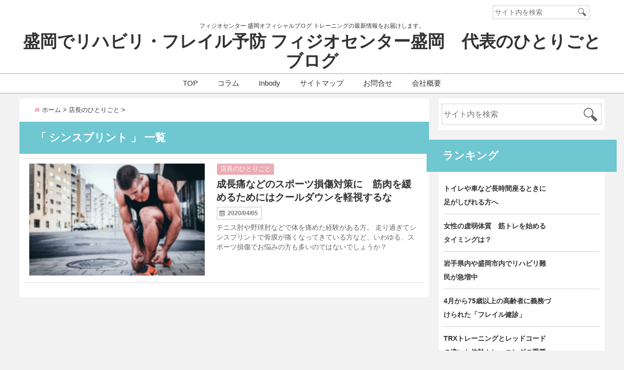

--- FILE ---
content_type: text/html; charset=UTF-8
request_url: https://blog.physiocenter-morioka.com/tag/%E3%82%B7%E3%83%B3%E3%82%B9%E3%83%97%E3%83%AA%E3%83%B3%E3%83%88/
body_size: 15211
content:
<!DOCTYPE html>
<!--[if lt IE 7]> <html class="ie6" lang="ja"> <![endif]-->
<!--[if IE 7]> <html class="i7" lang="ja"> <![endif]-->
<!--[if IE 8]> <html class="ie" lang="ja"> <![endif]-->
<!--[if gt IE 8]><!--> <html lang="ja"> <!--<![endif]-->
<head>
<script src="https://ajax.googleapis.com/ajax/libs/jquery/1.12.2/jquery.min.js"></script>
<!--[if lt IE 9]>
<script src="https://css3-mediaqueries-js.googlecode.com/svn/trunk/css3-mediaqueries.js"></script>
<script src="https://blog.physiocenter-morioka.com/wp-content/themes/elephant2/js/html5shiv.js"></script>
<![endif]-->
<meta charset="UTF-8" />
<meta name="viewport" content="width=device-width,initial-scale=1.0,user-scalable=no">
<meta name="format-detection" content="telephone=no" />
<meta name="robots" content="noindex,follow">
<title>
シンスプリント | 盛岡でリハビリ・フレイル予防 フィジオセンター盛岡　代表のひとりごとブログ</title>
<link rel="stylesheet" href="https://blog.physiocenter-morioka.com/wp-content/themes/elephant2/css/normalize.css">
<link rel="stylesheet" href="https://blog.physiocenter-morioka.com/wp-content/themes/elephant2_child/style.css" type="text/css" media="screen" />
<link rel="alternate" type="application/rss+xml" title="盛岡でリハビリ・フレイル予防 フィジオセンター盛岡　代表のひとりごとブログ RSS Feed" href="https://blog.physiocenter-morioka.com/feed/" />
<link rel="pingback" href="https://blog.physiocenter-morioka.com/xmlrpc.php" />
<link href="//netdna.bootstrapcdn.com/font-awesome/4.7.0/css/font-awesome.css" rel="stylesheet">
<link rel="stylesheet" type="text/css" href="https://blog.physiocenter-morioka.com/wp-content/themes/elephant2/css/animate.css">
<link rel="stylesheet" href="//cdnjs.cloudflare.com/ajax/libs/animate.css/3.2.0/animate.min.css">
<meta name='robots' content='max-image-preview:large' />
	<style>img:is([sizes="auto" i], [sizes^="auto," i]) { contain-intrinsic-size: 3000px 1500px }</style>
	<link rel='dns-prefetch' href='//ajax.googleapis.com' />
<link rel='dns-prefetch' href='//cdn.jsdelivr.net' />
<link rel='dns-prefetch' href='//www.googletagmanager.com' />
<script type="text/javascript" id="wpp-js" src="https://blog.physiocenter-morioka.com/wp-content/plugins/wordpress-popular-posts/assets/js/wpp.min.js?ver=7.3.6" data-sampling="0" data-sampling-rate="100" data-api-url="https://blog.physiocenter-morioka.com/wp-json/wordpress-popular-posts" data-post-id="0" data-token="9831198051" data-lang="0" data-debug="0"></script>
<script type="text/javascript">
/* <![CDATA[ */
window._wpemojiSettings = {"baseUrl":"https:\/\/s.w.org\/images\/core\/emoji\/16.0.1\/72x72\/","ext":".png","svgUrl":"https:\/\/s.w.org\/images\/core\/emoji\/16.0.1\/svg\/","svgExt":".svg","source":{"concatemoji":"https:\/\/blog.physiocenter-morioka.com\/wp-includes\/js\/wp-emoji-release.min.js?ver=6.8.3"}};
/*! This file is auto-generated */
!function(s,n){var o,i,e;function c(e){try{var t={supportTests:e,timestamp:(new Date).valueOf()};sessionStorage.setItem(o,JSON.stringify(t))}catch(e){}}function p(e,t,n){e.clearRect(0,0,e.canvas.width,e.canvas.height),e.fillText(t,0,0);var t=new Uint32Array(e.getImageData(0,0,e.canvas.width,e.canvas.height).data),a=(e.clearRect(0,0,e.canvas.width,e.canvas.height),e.fillText(n,0,0),new Uint32Array(e.getImageData(0,0,e.canvas.width,e.canvas.height).data));return t.every(function(e,t){return e===a[t]})}function u(e,t){e.clearRect(0,0,e.canvas.width,e.canvas.height),e.fillText(t,0,0);for(var n=e.getImageData(16,16,1,1),a=0;a<n.data.length;a++)if(0!==n.data[a])return!1;return!0}function f(e,t,n,a){switch(t){case"flag":return n(e,"\ud83c\udff3\ufe0f\u200d\u26a7\ufe0f","\ud83c\udff3\ufe0f\u200b\u26a7\ufe0f")?!1:!n(e,"\ud83c\udde8\ud83c\uddf6","\ud83c\udde8\u200b\ud83c\uddf6")&&!n(e,"\ud83c\udff4\udb40\udc67\udb40\udc62\udb40\udc65\udb40\udc6e\udb40\udc67\udb40\udc7f","\ud83c\udff4\u200b\udb40\udc67\u200b\udb40\udc62\u200b\udb40\udc65\u200b\udb40\udc6e\u200b\udb40\udc67\u200b\udb40\udc7f");case"emoji":return!a(e,"\ud83e\udedf")}return!1}function g(e,t,n,a){var r="undefined"!=typeof WorkerGlobalScope&&self instanceof WorkerGlobalScope?new OffscreenCanvas(300,150):s.createElement("canvas"),o=r.getContext("2d",{willReadFrequently:!0}),i=(o.textBaseline="top",o.font="600 32px Arial",{});return e.forEach(function(e){i[e]=t(o,e,n,a)}),i}function t(e){var t=s.createElement("script");t.src=e,t.defer=!0,s.head.appendChild(t)}"undefined"!=typeof Promise&&(o="wpEmojiSettingsSupports",i=["flag","emoji"],n.supports={everything:!0,everythingExceptFlag:!0},e=new Promise(function(e){s.addEventListener("DOMContentLoaded",e,{once:!0})}),new Promise(function(t){var n=function(){try{var e=JSON.parse(sessionStorage.getItem(o));if("object"==typeof e&&"number"==typeof e.timestamp&&(new Date).valueOf()<e.timestamp+604800&&"object"==typeof e.supportTests)return e.supportTests}catch(e){}return null}();if(!n){if("undefined"!=typeof Worker&&"undefined"!=typeof OffscreenCanvas&&"undefined"!=typeof URL&&URL.createObjectURL&&"undefined"!=typeof Blob)try{var e="postMessage("+g.toString()+"("+[JSON.stringify(i),f.toString(),p.toString(),u.toString()].join(",")+"));",a=new Blob([e],{type:"text/javascript"}),r=new Worker(URL.createObjectURL(a),{name:"wpTestEmojiSupports"});return void(r.onmessage=function(e){c(n=e.data),r.terminate(),t(n)})}catch(e){}c(n=g(i,f,p,u))}t(n)}).then(function(e){for(var t in e)n.supports[t]=e[t],n.supports.everything=n.supports.everything&&n.supports[t],"flag"!==t&&(n.supports.everythingExceptFlag=n.supports.everythingExceptFlag&&n.supports[t]);n.supports.everythingExceptFlag=n.supports.everythingExceptFlag&&!n.supports.flag,n.DOMReady=!1,n.readyCallback=function(){n.DOMReady=!0}}).then(function(){return e}).then(function(){var e;n.supports.everything||(n.readyCallback(),(e=n.source||{}).concatemoji?t(e.concatemoji):e.wpemoji&&e.twemoji&&(t(e.twemoji),t(e.wpemoji)))}))}((window,document),window._wpemojiSettings);
/* ]]> */
</script>
<style id='wp-emoji-styles-inline-css' type='text/css'>

	img.wp-smiley, img.emoji {
		display: inline !important;
		border: none !important;
		box-shadow: none !important;
		height: 1em !important;
		width: 1em !important;
		margin: 0 0.07em !important;
		vertical-align: -0.1em !important;
		background: none !important;
		padding: 0 !important;
	}
</style>
<style id='wp-block-library-inline-css' type='text/css'>
:root{--wp-admin-theme-color:#007cba;--wp-admin-theme-color--rgb:0,124,186;--wp-admin-theme-color-darker-10:#006ba1;--wp-admin-theme-color-darker-10--rgb:0,107,161;--wp-admin-theme-color-darker-20:#005a87;--wp-admin-theme-color-darker-20--rgb:0,90,135;--wp-admin-border-width-focus:2px;--wp-block-synced-color:#7a00df;--wp-block-synced-color--rgb:122,0,223;--wp-bound-block-color:var(--wp-block-synced-color)}@media (min-resolution:192dpi){:root{--wp-admin-border-width-focus:1.5px}}.wp-element-button{cursor:pointer}:root{--wp--preset--font-size--normal:16px;--wp--preset--font-size--huge:42px}:root .has-very-light-gray-background-color{background-color:#eee}:root .has-very-dark-gray-background-color{background-color:#313131}:root .has-very-light-gray-color{color:#eee}:root .has-very-dark-gray-color{color:#313131}:root .has-vivid-green-cyan-to-vivid-cyan-blue-gradient-background{background:linear-gradient(135deg,#00d084,#0693e3)}:root .has-purple-crush-gradient-background{background:linear-gradient(135deg,#34e2e4,#4721fb 50%,#ab1dfe)}:root .has-hazy-dawn-gradient-background{background:linear-gradient(135deg,#faaca8,#dad0ec)}:root .has-subdued-olive-gradient-background{background:linear-gradient(135deg,#fafae1,#67a671)}:root .has-atomic-cream-gradient-background{background:linear-gradient(135deg,#fdd79a,#004a59)}:root .has-nightshade-gradient-background{background:linear-gradient(135deg,#330968,#31cdcf)}:root .has-midnight-gradient-background{background:linear-gradient(135deg,#020381,#2874fc)}.has-regular-font-size{font-size:1em}.has-larger-font-size{font-size:2.625em}.has-normal-font-size{font-size:var(--wp--preset--font-size--normal)}.has-huge-font-size{font-size:var(--wp--preset--font-size--huge)}.has-text-align-center{text-align:center}.has-text-align-left{text-align:left}.has-text-align-right{text-align:right}#end-resizable-editor-section{display:none}.aligncenter{clear:both}.items-justified-left{justify-content:flex-start}.items-justified-center{justify-content:center}.items-justified-right{justify-content:flex-end}.items-justified-space-between{justify-content:space-between}.screen-reader-text{border:0;clip-path:inset(50%);height:1px;margin:-1px;overflow:hidden;padding:0;position:absolute;width:1px;word-wrap:normal!important}.screen-reader-text:focus{background-color:#ddd;clip-path:none;color:#444;display:block;font-size:1em;height:auto;left:5px;line-height:normal;padding:15px 23px 14px;text-decoration:none;top:5px;width:auto;z-index:100000}html :where(.has-border-color){border-style:solid}html :where([style*=border-top-color]){border-top-style:solid}html :where([style*=border-right-color]){border-right-style:solid}html :where([style*=border-bottom-color]){border-bottom-style:solid}html :where([style*=border-left-color]){border-left-style:solid}html :where([style*=border-width]){border-style:solid}html :where([style*=border-top-width]){border-top-style:solid}html :where([style*=border-right-width]){border-right-style:solid}html :where([style*=border-bottom-width]){border-bottom-style:solid}html :where([style*=border-left-width]){border-left-style:solid}html :where(img[class*=wp-image-]){height:auto;max-width:100%}:where(figure){margin:0 0 1em}html :where(.is-position-sticky){--wp-admin--admin-bar--position-offset:var(--wp-admin--admin-bar--height,0px)}@media screen and (max-width:600px){html :where(.is-position-sticky){--wp-admin--admin-bar--position-offset:0px}}
</style>
<style id='classic-theme-styles-inline-css' type='text/css'>
/*! This file is auto-generated */
.wp-block-button__link{color:#fff;background-color:#32373c;border-radius:9999px;box-shadow:none;text-decoration:none;padding:calc(.667em + 2px) calc(1.333em + 2px);font-size:1.125em}.wp-block-file__button{background:#32373c;color:#fff;text-decoration:none}
</style>
<link rel='stylesheet' id='wordpress-popular-posts-css-css' href='https://blog.physiocenter-morioka.com/wp-content/plugins/wordpress-popular-posts/assets/css/wpp.css?ver=7.3.6' type='text/css' media='all' />
<link rel='stylesheet' id='style-css' href='https://blog.physiocenter-morioka.com/wp-content/themes/elephant2/style.css?ver=6.8.3' type='text/css' media='all' />
<link rel='stylesheet' id='child-style-css' href='https://blog.physiocenter-morioka.com/wp-content/themes/elephant2_child/style.css?ver=6.8.3' type='text/css' media='all' />
<script type="text/javascript" src="//ajax.googleapis.com/ajax/libs/jquery/1.11.1/jquery.min.js?ver=6.8.3" id="jquery-js"></script>

<!-- Site Kit によって追加された Google タグ（gtag.js）スニペット -->
<!-- Google アナリティクス スニペット (Site Kit が追加) -->
<script type="text/javascript" src="https://www.googletagmanager.com/gtag/js?id=GT-WK5FRT4" id="google_gtagjs-js" async></script>
<script type="text/javascript" id="google_gtagjs-js-after">
/* <![CDATA[ */
window.dataLayer = window.dataLayer || [];function gtag(){dataLayer.push(arguments);}
gtag("set","linker",{"domains":["blog.physiocenter-morioka.com"]});
gtag("js", new Date());
gtag("set", "developer_id.dZTNiMT", true);
gtag("config", "GT-WK5FRT4");
/* ]]> */
</script>
<link rel="https://api.w.org/" href="https://blog.physiocenter-morioka.com/wp-json/" /><link rel="alternate" title="JSON" type="application/json" href="https://blog.physiocenter-morioka.com/wp-json/wp/v2/tags/161" /><meta name="generator" content="Site Kit by Google 1.170.0" />            <style id="wpp-loading-animation-styles">@-webkit-keyframes bgslide{from{background-position-x:0}to{background-position-x:-200%}}@keyframes bgslide{from{background-position-x:0}to{background-position-x:-200%}}.wpp-widget-block-placeholder,.wpp-shortcode-placeholder{margin:0 auto;width:60px;height:3px;background:#dd3737;background:linear-gradient(90deg,#dd3737 0%,#571313 10%,#dd3737 100%);background-size:200% auto;border-radius:3px;-webkit-animation:bgslide 1s infinite linear;animation:bgslide 1s infinite linear}</style>
            
<style type="text/css">

#speheader{
  background-image: url("https://blog.physiocenter-morioka.com/wp-content/uploads/2024/04/cropped-cropped-IMG_9773-1-scaled-1.jpg");
  background-attachment:; 
}

/*記事上のプロフィール表示・非表示*/
#prof-upper-article{display:none;}
/*記事下のプロフィール表示・非表示*/
#prof-kijisita{display:none;}

/*********************************************************
　カスタマイザーのサイトカラー対応部分
*********************************************************/

/*===============================
  1.スマホメニューの背景色
===============================*/

/*スマホ４つナビの背景色*/
#spnaviwrap .spnavi ul li a{ background:#cccccc;
}

/*===============================
  2.メインの文字色
===============================*/
body { color:#333333;
}
.post h3 {
	color:#333333;
}

/*===============================
  3.リンク色
===============================*/
/*リンクテキストの色*/
a { color:#1688e0;
}
/*普通のボタンの色*/
.btn-wrap a{ 
	background:#1688e0;
	border:2px solid #1688e0;
}
.btn-wrap a:hover{ 
	color:#1688e0;
	border:2px solid #1688e0;
}
/*固定幅1のボタン*/
.btn-wrap.kotei1 a{ 
	background:#1688e0;
	border:1px solid #1688e0;
}
.btn-wrap.kotei1 a:hover{ 
	color:#1688e0;
	border:1px solid #1688e0;
}
/*透明ボタン（ゴースト）の色*/
.btn-wrap.ghost a{ 
	color:#1688e0;
	border:2px solid #1688e0;
}
.btn-wrap.ghost a:hover{
	background: #1688e0;
}
/*ページャー*/
.pagination span, .pagination a {
	border: 1px solid #1688e0;
	color: #1688e0;
}
.pagination .current {
	background-color: #1688e0;
}
#comments input[type="submit"]{
	background-color: #1688e0;
}

/*===============================
  4.リンク色（マウスオン）
===============================*/
/*リンクテキストの色*/
a:hover { color:#d6a615;
}
/*ページャー*/
.pagination a:hover {background-color: #d6a615;
}
#comments input[type="submit"]:hover{
	background-color: #d6a615;
}
/*===============================
  5.ブログタイトル＆キャッチフレーズ
===============================*/
/*サイト名 */
header .sitename a { color: #333333;
}
/*サイトキャッチフレーズ */
header h1 { color: #333333;
}
header .descr { color: #333333;
}

/*===============================
  6.ヘッダー背景（メインカラー）
===============================*/
/*スマホで見たときの一番上のMENUの背景色*/
#accordion{ background:#ffffff;
}
#header-upper-area{
	background:#ffffff;
}

/*===============================
  7.ナビゲーション背景色
===============================*/
#navi-large-area{
	background:#ffffff;
}

/*===============================
  8.ヘッダーナビ上下ボーダー色
===============================*/
#navi-large-area{
	border-top: solid 0.5px #a2a2a2;
    border-bottom: solid 1px #a2a2a2;
}

/*===============================
  9.ヘッダーナビの文字色
===============================*/
/* ヘッダーナビ文字色 */
#navi-large-area a{
	color: #333333;
}
/* アコーディオン */
#s-navi dt.trigger .op {
	color: #333333;
}
#accordion a{
	color: #333333;
}
.acordion_tree li a {
	color: #333333;
}
/*スマホ４つナビの文字色*/
#spnaviwrap .spnavi ul li a{ 
	color: #333333;
}
#main-navigation li a{color: #333333;}


/*===============================
  10.ヘッダーナビの文字色(マウスオン）
===============================*/
#main-navigation li a:hover {
	color: #16a5e2;
}


.acordion_tree li a:hover{
	color: #16a5e2;
}

/*===============================
  11.ヘッダーナビのマウスオン背景色
===============================*/
#main-navigation li a:hover {
	background: #aef9ea;
}


#accordion a:hover{
	background: #aef9ea;
}	

/*===============================
  12.ヘッダーナビドロップダウン背景色
===============================*/
#main-navigation li ul li a{
	background: #12105e;
}
#main-navigation li ul li ul li a {
	background: #12105e;
}

/*===============================
  13.見出し色(H2,H3)
===============================*/
.post h2{background: #6ec7d1;}
h2 {background: #6ec7d1;}
.post .fukidasi h2{background: #6ec7d1;}
.post .fukidasi h2:after{border-top: 15px solid #6ec7d1;}
.post .shadow h2{background: #6ec7d1;}
.post .ribbon h2{background: #6ec7d1;}
.post .ribbon h2::before,
.post .ribbon h2::after{border-top: 5px solid #6ec7d1;}
.post .ribbon h2::before{border-left: 5px solid #6ec7d1;}
.post .ribbon h2::after{border-right: 5px solid #6ec7d1;}
.post .under-gradline h2{color:#6ec7d1;}
.post .under-gradline h2:after{
	background: -moz-linear-gradient(to right, #6ec7d1, transparent);
	background: -webkit-linear-gradient(to right, #6ec7d1, transparent);
	background: linear-gradient(to right, #6ec7d1, transparent);
}
.post .first-big h2{color:#1a1a1a;}
.post .first-big h2:first-letter {
	color:#6ec7d1;
	border-bottom:solid 3px #6ec7d1;
}
.post .hamiwaku h2{
	border-top: solid 1px #6ec7d1;
	border-bottom: solid 1px #6ec7d1;
	color:#6ec7d1;
}
.post .hamiwaku h2:before,.post .hamiwaku h2:after{
	background-color: #6ec7d1;
}
.post .chapter h2{
	border:1px solid #6ec7d1;
	color:#6ec7d1;
}
.post .chapter h2::after{color: #6ec7d1;}
.post .icon h2 {background:#6ec7d1;}
.post h3 {
	border-color: #6ec7d1;
	color:#6ec7d1;
}
.post .h3underline h3 {
	border-color: #6ec7d1;
	color:#6ec7d1;
}
.post .thin-underline h3 {
	border-color: #6ec7d1;
	color:#6ec7d1;
}
.post .lh3 h3{
	border-color: #6ec7d1;
	color:#6ec7d1;
}
.post .stripes h3:after {
background: -webkit-repeating-linear-gradient(-45deg, #6ec7d1, #6ec7d1 0px, #fff 2px, #fff 2px);
background: repeating-linear-gradient(-45deg, #6ec7d1, #6ec7d1 0px, #fff 2px, #fff 2px);
}
.post .box2 h3{color: #6ec7d1;}
.post .box2 h3::before{color: #6ec7d1;}
.post .box2 h3::after{color: #A1B8D1;}
.post h4{	color:#6ec7d1;}
.post .trans-color h4{	color:#6ec7d1;}
.post .cube-icon h4{	color:#6ec7d1;}
.post .left-border h4{border-color: #6ec7d1;}
.post .left-thin-border h4{border-color: #6ec7d1;}
#newposts h4.widgettitle {
background: #6ec7d1;
}
.sankaku {
    border-top: 30px solid #6ec7d1;
}


/*===============================
  14.見出し2(H2)文字色
===============================*/
.post h2{color: #ffffff;}
h2 {color: #ffffff;}
.post .ribbon h2{color: #ffffff;}
.post .icon h2 {color: #ffffff;}
.post .icon h2:before{color: #ffffff;}
#newposts h4.widgettitle {color: #ffffff;}



/*===============================
  15.ポイントカラー背景色
===============================*/
#topnews .clearfix dd .category_info a{background: #ecacb5;}

.blogbox {background: #ecacb5;}

#kanren .clearfix dt .blog_info {background: #ecacb5;}

#side aside ul li ul li a:before {color: #ecacb5;}

.post ul li:before {background: #ecacb5;}

ol li:before  {color: #ecacb5;}

.page-template-page-one-column main ul li:before {background: #ecacb5;}

.page-template-page-one-column main ol li:before {color: #ecacb5;}

i.fa.fa-home {color: #ecacb5;}
.blog-card-title::before {background: #ecacb5;}
.p-entry__push {background: #ecacb5;}
.p-shareButton__a-cont{background: #ecacb5;}
.flow {background: #ecacb5;}
/*固定幅2のボタン*/
.btn-wrap.kotei2 a{ 
	background:#ecacb5;
	border:1px solid #ecacb5;
}
.btn-wrap.kotei2 a:hover{ 
	color:#ecacb5;
	border:1px solid #ecacb5;
}


/*===============================
  16.ポイントカラー文字色
===============================*/
#topnews .clearfix dd .category_info a{ color: #ffffff;}

.blogbox p { color: #ffffff;}

#kanren .clearfix dt .blog_info{ color: #ffffff;}
.blog-card-title::before{ color: #ffffff;}
.p-entry__push{ color: #ffffff;}
.p-entry__note{ color: #ffffff;}
.p-shareButton__a-cont__btn p{ color: #ffffff;}


/*===============================
  17.サイドバー見出し背景色
===============================*/
#side aside h4 {background: #6ec7d1;}

/*===============================
  18.サイドバー見出し文字色
===============================*/
#side aside h4 {color: #ffffff;}

/*===============================
  19.CTA背景色
===============================*/
#cta-area{
	border-color:#AC1B4E;
	background:#AC1B4E;
}

/*===============================
  20.スペシャルボタン
===============================*/
/*スペシャルボタンノーマル*/
.btn-wrap.spe a {
	border: 2px solid #e57a00;
	background-color:#e57a00;
}

.btn-wrap.spe a::before,
.btn-wrap.spe a::after {
	background: #e57a00;
}
/*スペシャルボタンノーマル2*/
.btn-wrap.spe2 a {
	border: 2px solid #e57a00;
	background-color:#e57a00;
}

.btn-wrap.spe2 a::before,
.btn-wrap.spe2 a::after {
	background: #e57a00;
}

/*ゴーストスペシャルボタン*/
.btn-wrap.ghostspe a {
	border: 2px solid #e57a00;
	color: #e57a00;
}
/*中央から出てくるボタン*/
.btn-wrap.zoomin a {
	border: 2px solid #e57a00;
	color: #e57a00;
}
.btn-wrap.zoomin a:hover::after {
	background: #e57a00;
}
.btn-wrap.zoomin a:hover {
	background-color: #e57a00;
	border-color: #e57a00;
}

/*上からパタッと出てくるボタン*/
.btn-wrap.down a{
	border: 2px solid #e57a00;
	color: #e57a00;
}
.btn-wrap.down a::after {
	background: #e57a00;
}


/*===============================
  21.スペシャルボタン（マウスオン）
===============================*/
/*スペシャルボタンノーマル*/
.btn-wrap.spe a:hover {
	border-color: #2ad3a6;
	color: #2ad3a6;
}

.btn-wrap.spe a:hover::before,
.btn-wrap.spe a:hover::after {
	background-color: #2ad3a6;
}
/*スペシャルボタンノーマル2*/
.btn-wrap.spe2 a:hover {
	border-color: #2ad3a6;
	color: #2ad3a6;
}

.btn-wrap.spe2 a:hover::before,
.btn-wrap.spe2 a:hover::after {
	background-color: #2ad3a6;
}
/*ゴーストスペシャルボタン*/
.btn-wrap.ghostspe a:hover {
	background-color: #2ad3a6;
	border-color: #2ad3a6;
}

/*===============================
  22.フッター背景色
===============================*/
#footer {	background: #1a1a1a;
	}

/*===============================
  23.フッター文字色
===============================*/
/*フッターの見出し*/
#footer h4 {
	color: #b3b3b3;
}

#footer h4 a {
	color: #b3b3b3;
}

/*フッターナビの色*/
#footer-navigation li a{
	color: #b3b3b3;
	border-left:0.5px solid #b3b3b3;
	border-right:0.5px solid #b3b3b3;
}

/*フッターリスト表示*/ 
#footer_w ul li {
	color: #b3b3b3;
}

#footer_w ul li a{
	border-bottom: dashed 0.5px #b3b3b3;;
} 

/* フッターcopyrightの文字色 */
#footer .copy {
	color: #b3b3b3;
}
/* フッターのテキストの色　*/
#footer p {
	color:#b3b3b3;
}

/*　フッターのリンクテキストマウスオン時の色　*/	
#footer_w a:hover {
		color: #b3b3b3;
	}


/*===============================
  24.フッターリンク文字色
===============================*/
/*　フッターのリンクテキストの色　*/	
#footer_w a {
		color: #ffffff;
	}
/*　フッターのサイトタイトル色　*/	
#footer .copy a {
		color: #ffffff;
	}
/*　フッターのリストの点の色　*/	
#footer_w ul li a:before {
		color: #ffffff;
	}

/*===============================
  25.特殊ヘッダーのボタン色
===============================*/
/*　特殊ヘッダーのボタン色　*/
.hbtn-wrap a{
	background: #ff4500;
	border:2px solid #ff4500;
}
.hbtn-wrap a:hover{
	border:2px solid #ff4500;
	color:#ff4500;
}
/*===============================
  26.ヘッダーお知らせ色
===============================*/
.header-info {
	background: #db7093;
}

/*===============================
  27.ヘッダーお知らせ色（マウスオン）
===============================*/
.header-info a:hover{
	background: #ffc0cb;
}

/*===============================
  28.右上お問合せボタン色
===============================*/
.upbtn-wrap a{
	background: #e29700;
	border:2px solid #e29700;
}
.upbtn-wrap a:hover{
	border:2px solid #e29700;
	color:#e29700;
}



</style>
<link rel="icon" href="https://blog.physiocenter-morioka.com/wp-content/uploads/2019/10/cropped-images-32x32.jpg" sizes="32x32" />
<link rel="icon" href="https://blog.physiocenter-morioka.com/wp-content/uploads/2019/10/cropped-images-192x192.jpg" sizes="192x192" />
<link rel="apple-touch-icon" href="https://blog.physiocenter-morioka.com/wp-content/uploads/2019/10/cropped-images-180x180.jpg" />
<meta name="msapplication-TileImage" content="https://blog.physiocenter-morioka.com/wp-content/uploads/2019/10/cropped-images-270x270.jpg" />


<!-- トップページの記事一覧の全体をクリックさせる -->
<script>
(function($){
  $(function(){
    $('#topnews dl.clearfix').click(function(){
        window.location = $(this).data('href');
    });
  });
})(jQuery);
</script>

<script type="text/javascript">
$(function(){
 
    // 1秒後に出力する
    setTimeout(function(){
        $('.output').show();
    }, 0001);
  
});
</script>
<!-- OGP -->
<meta property="og:type" content="website">
<meta property="og:description" content="フィジオセンター 盛岡オフィシャルブログ トレーニングの最新情報をお届けします。">
<meta property="og:title" content="盛岡でリハビリ・フレイル予防 フィジオセンター盛岡　代表のひとりごとブログ">
<meta property="og:url" content="https://blog.physiocenter-morioka.com">
<meta property="og:image" content="https://blog.physiocenter-morioka.com/wp-content/uploads/2024/04/cropped-cropped-IMG_9773-1-scaled-1.jpg">
<meta property="og:site_name" content="盛岡でリハビリ・フレイル予防 フィジオセンター盛岡　代表のひとりごとブログ">
<meta property="og:locale" content="ja_JP" />
<meta property="fb:admins" content="280000225843319">
<meta property="fb:app_id" content="1760580897575502">
<!-- /OGP -->

</head>


<body class="archive tag tag-161 wp-theme-elephant2 wp-child-theme-elephant2_child">
<div id="totalcover">
<!-- Facebookのこの記事気に入ったらいいね用 -->
<div id="fb-root"></div>
<script>(function(d, s, id) {
  var js, fjs = d.getElementsByTagName(s)[0];
  if (d.getElementById(id)) return;
  js = d.createElement(s); js.id = id;
  js.src = "//connect.facebook.net/ja_JP/sdk.js#xfbml=1&version=v2.9&appId=1791998471112354";
  fjs.parentNode.insertBefore(js, fjs);
}(document, 'script', 'facebook-jssdk'));</script>
<!-- /Facebookのこの記事気に入ったらいいね用 -->
<div id="header-upper-area">

<!--ヘッダー上お知らせ-->
<!--ヘッダー上お知らせ-->
<header> 
<!--SPヘッダー検索フォーム-->
<div id="sp-header-search" class="pcnone">
<div id="search">
  <form method="get" id="searchform" action="https://blog.physiocenter-morioka.com/">
    <label class="hidden" for="s">
          </label>
    <input type="text" placeholder="サイト内を検索"　value=""  name="s" id="s" />
    <input type="image" src="https://blog.physiocenter-morioka.com/wp-content/themes/elephant2/images/search.png" alt="検索" id="searchsubmit"  value="Search" />
</form>
</div></div>
<!--SPヘッダー検索フォームここまで-->
<!--新スマホナビ（モーダルウィンドウ）-->
<div id="accordion"  class="pcnone">
<div class="output">
    <a id="menu" href="#animatedModal"><span class="op">&nbsp;<i class="fa fa-bars" aria-hidden="true"></i> Menu </span></a>

    <!--新スマホナビ-->
    <div id="animatedModal">
        <!--THIS IS IMPORTANT! to close the modal, the class name has to match the name given on the ID  class="close-animatedModal" -->
        <div class="close-animatedModal" text align="center">
	<font size="5">Close&nbsp;<i class="fa fa-window-close" aria-hidden="true"></i></font>
        </div> 
        <div id="modal-content" class="animated fadeIn">
                  <!--Your modal content goes here-->
	 <div class="menu-%e3%83%98%e3%83%83%e3%83%80%e3%83%bc-container"><ul id="menu-%e3%83%98%e3%83%83%e3%83%80%e3%83%bc" class="menu"><li id="menu-item-18" class="menu-item menu-item-type-custom menu-item-object-custom menu-item-home menu-item-18"><a href="https://blog.physiocenter-morioka.com">TOP</a></li>
<li id="menu-item-514" class="menu-item menu-item-type-custom menu-item-object-custom menu-item-514"><a href="https://blog.physiocenter-morioka.com/category/ceo/">コラム</a></li>
<li id="menu-item-515" class="menu-item menu-item-type-custom menu-item-object-custom menu-item-515"><a href="https://blog.physiocenter-morioka.com/category/inbody/">Inbody</a></li>
<li id="menu-item-1700" class="menu-item menu-item-type-post_type menu-item-object-page menu-item-1700"><a href="https://blog.physiocenter-morioka.com/site-map/">サイトマップ</a></li>
<li id="menu-item-21" class="menu-item menu-item-type-post_type menu-item-object-page menu-item-21"><a href="https://blog.physiocenter-morioka.com/order/">お問合せ</a></li>
<li id="menu-item-29" class="menu-item menu-item-type-custom menu-item-object-custom menu-item-29"><a href="http://physiocenter-morioka.com">会社概要</a></li>
</ul></div>	 &nbsp;
	<div class="close-animatedModal" text align="center">
	<font size="5">Close&nbsp;<i class="fa fa-window-close" aria-hidden="true"></i></font>
        </div>
	&nbsp; 
	&nbsp;
        </div>
    </div>
</div>
</div>
<!--新スマホナビここまで（モーダルウィンドウ）-->
<!-- ヘッダー右上エリア -->
<div id="header-right-upper" class="smanone">
<div id="search">
  <form method="get" id="searchform" action="https://blog.physiocenter-morioka.com/">
    <label class="hidden" for="s">
          </label>
    <input type="text" placeholder="サイト内を検索"　value=""  name="s" id="s" />
    <input type="image" src="https://blog.physiocenter-morioka.com/wp-content/themes/elephant2/images/search.png" alt="検索" id="searchsubmit"  value="Search" />
</form>
</div></div>


<!-- ヘッダーのロゴ＆メニューエリア -->
		
<div id="logo-area">


<!-- ロゴ又はブログ名エリア -->
<div id="logo">
  <!-- ロゴ又はブログ名 -->
<div id="sitename-area">
 <!-- キャプション -->
    <p class="descr">
    フィジオセンター 盛岡オフィシャルブログ トレーニングの最新情報をお届けします。  </p>
    <p class="sitename"><a href="https://blog.physiocenter-morioka.com/">
        盛岡でリハビリ・フレイル予防 フィジオセンター盛岡　代表のひとりごとブログ        </a></p>	
</div>
 <!-- /ロゴ又はブログ名エリア -->
<!--ヘッダー右のお問合せ-->
<div id="head-contact">
      </div>
<!--ヘッダー右のお問合せここまで-->

		</div>

<!-- ヘッダーのロゴ＆メニューエリアここまで -->
 <div class="clear"></div>
</div>

<!--ナビメニュー-->
<div id="navi-center">
<div id="navi-large-area" class="smanone">
<div id="navi-area">
  <nav id="main-navigation" class="smanone clearfix">
<div class="menu-%e3%83%98%e3%83%83%e3%83%80%e3%83%bc-container"><ul id="menu-%e3%83%98%e3%83%83%e3%83%80%e3%83%bc-1" class="menu"><li class="menu-item menu-item-type-custom menu-item-object-custom menu-item-home menu-item-18"><a href="https://blog.physiocenter-morioka.com">TOP</a></li>
<li class="menu-item menu-item-type-custom menu-item-object-custom menu-item-514"><a href="https://blog.physiocenter-morioka.com/category/ceo/">コラム</a></li>
<li class="menu-item menu-item-type-custom menu-item-object-custom menu-item-515"><a href="https://blog.physiocenter-morioka.com/category/inbody/">Inbody</a></li>
<li class="menu-item menu-item-type-post_type menu-item-object-page menu-item-1700"><a href="https://blog.physiocenter-morioka.com/site-map/">サイトマップ</a></li>
<li class="menu-item menu-item-type-post_type menu-item-object-page menu-item-21"><a href="https://blog.physiocenter-morioka.com/order/">お問合せ</a></li>
<li class="menu-item menu-item-type-custom menu-item-object-custom menu-item-29"><a href="http://physiocenter-morioka.com">会社概要</a></li>
</ul></div></nav>
<script type='text/javascript'>
jQuery(function(){
jQuery("#main-navigation li").hover(
function(){
jQuery(">ul:not(:animated)",this).slideDown(120);
},
function(){
jQuery(">ul",this).slideUp(120);
});
});
jQuery(function(){
jQuery("#xs-menu-btn").on("click", function() {
jQuery("#xs-navigation").slideToggle();
});
});
</script>
</div>
</div>
</div>
<!--/ナビメニュー-->

<!--ヘッダー画像-->
  <!-- /ヘッダー画像 --> 

<!-- スマホナビ --> 
 <div id="spnaviwrap">
	<div class="spnavi">
 		 <nav id="main-navigation" class="pcnone clearfix">
			<div class="menu-%e3%83%98%e3%83%83%e3%83%80%e3%83%bc-container"><ul id="menu-%e3%83%98%e3%83%83%e3%83%80%e3%83%bc-2" class="menu"><li class="menu-item menu-item-type-custom menu-item-object-custom menu-item-home menu-item-18"><a href="https://blog.physiocenter-morioka.com">TOP</a></li>
<li class="menu-item menu-item-type-custom menu-item-object-custom menu-item-514"><a href="https://blog.physiocenter-morioka.com/category/ceo/">コラム</a></li>
<li class="menu-item menu-item-type-custom menu-item-object-custom menu-item-515"><a href="https://blog.physiocenter-morioka.com/category/inbody/">Inbody</a></li>
<li class="menu-item menu-item-type-post_type menu-item-object-page menu-item-1700"><a href="https://blog.physiocenter-morioka.com/site-map/">サイトマップ</a></li>
<li class="menu-item menu-item-type-post_type menu-item-object-page menu-item-21"><a href="https://blog.physiocenter-morioka.com/order/">お問合せ</a></li>
<li class="menu-item menu-item-type-custom menu-item-object-custom menu-item-29"><a href="http://physiocenter-morioka.com">会社概要</a></li>
</ul></div>		</nav>
	</div>
</div>
<!-- /スマホナビ --> 

</header>
</div>
 
<div id="wrapper">
<div id="content" class="clearfix">
  <div id="contentInner">
    <main>
      <article>
    <div id="breadcrumb">
      <div itemscope itemtype="http://data-vocabulary.org/Breadcrumb"> <a href="https://blog.physiocenter-morioka.com" itemprop="url"> <i class="fa fa-home" aria-hidden="true"></i> ホーム</a> &gt; </div>
                                                <div itemscope itemtype="http://data-vocabulary.org/Breadcrumb"> <a href="https://blog.physiocenter-morioka.com/category/ceo/" itemprop="url"> <span itemprop="title">店長のひとりごと</span> </a> &gt; </div>
          </div>
    <!--/kuzu-->
          <!--ループ開始-->
          <h2>「
                        シンスプリント                        」 一覧 </h2>
          <div id="topnews">
    <dl class="clearfix" data-href="https://blog.physiocenter-morioka.com/cooldown/">
<script>
(function($){
  $(function(){
    $('#topnews dl.clearfix').click(function(){
        window.location = $(this).data('href');
    });
  });
})(jQuery);
</script>
    <dt> <a href="https://blog.physiocenter-morioka.com/cooldown/" >
            <img width="240" height="160" src="https://blog.physiocenter-morioka.com/wp-content/uploads/2019/10/kintore1-240x160.gif" class="attachment-thumb240 size-thumb240 wp-post-image" alt="" decoding="async" srcset="https://blog.physiocenter-morioka.com/wp-content/uploads/2019/10/kintore1-240x160.gif 240w, https://blog.physiocenter-morioka.com/wp-content/uploads/2019/10/kintore1-210x140.gif 210w" sizes="(max-width: 240px) 100vw, 240px" />            </a> </dt>
    <dd>
	<div class="category_info">
	<p><a href="https://blog.physiocenter-morioka.com/category/ceo/" rel="category tag">店長のひとりごと</a>	</p>	
</div>
      <h3><a href="https://blog.physiocenter-morioka.com/cooldown/">
        成長痛などのスポーツ損傷対策に　筋肉を緩めるためにはクールダウンを軽視するな        </a></h3>
      <div class="blog_info">
        <p><i class="fa fa-calendar" aria-hidden="true"></i>&nbsp;
          2020/04/05&nbsp;
      </div>
      <div class="smanone">
	<p>
        <p>テニス肘や野球肘などで体を痛めた経験がある方。 走り過ぎてシンスプリントで骨膜が痛くなってきている方など、いわゆる、スポーツ損傷でお悩みの方も多いのではないでしょうか？</p>
     </p>
	</div>
    </dd>
  </dl>

  </div>
        <!--/elephant--> 
        <!--ページナビ-->
        <!? ここからCTA ?>
<div id="archive-cta">
<div id="cta-area">
<div class="cta">
             <p></p>
          </div>
</div>
</div>
<!? ここまでCTA ?>

      </article>
    </main>
  </div>
  <!-- /#contentInner -->
  <div id="side">
<aside>

  <div id="mybox">
    <ul><li><div id="search">
  <form method="get" id="searchform" action="https://blog.physiocenter-morioka.com/">
    <label class="hidden" for="s">
          </label>
    <input type="text" placeholder="サイト内を検索"　value=""  name="s" id="s" />
    <input type="image" src="https://blog.physiocenter-morioka.com/wp-content/themes/elephant2/images/search.png" alt="検索" id="searchsubmit"  value="Search" />
</form>
</div></li></ul><ul><li><div class="popular-posts"><h2>ランキング</h2><ul class="wpp-list">
<li>
<a href="https://blog.physiocenter-morioka.com/numbness-in-legs/" class="wpp-post-title" target="_self">トイレや車など長時間座るときに足がしびれる方へ</a>
</li>
<li>
<a href="https://blog.physiocenter-morioka.com/kyojyaku-2/" class="wpp-post-title" target="_self">女性の虚弱体質　筋トレを始めるタイミングは？</a>
</li>
<li>
<a href="https://blog.physiocenter-morioka.com/rehabilitation/" class="wpp-post-title" target="_self">岩手県内や盛岡市内でリハビリ難民が急増中</a>
</li>
<li>
<a href="https://blog.physiocenter-morioka.com/frailty2/" class="wpp-post-title" target="_self">4月から75歳以上の高齢者に義務づけられた「フレイル健診」</a>
</li>
<li>
<a href="https://blog.physiocenter-morioka.com/difference-between-trx-training-and-red-code/" class="wpp-post-title" target="_self">TRXトレーニングとレッドコードの違いと体幹トレーニングの重要性</a>
</li>
</ul></div></li></ul>
		<ul><li>
		<h4 class="menu_underh2">最近の投稿</h4>
		<ul>
											<li>
					<a href="https://blog.physiocenter-morioka.com/the-real-reason-why-shoulder-pain-gets-worse-in-winter/">冬になると肩こりが悪化する本当の理由</a>
									</li>
											<li>
					<a href="https://blog.physiocenter-morioka.com/lower-back-pain-caused-by-arched-back/">「反り腰」が招く腰痛を甘く見てはいけない理由</a>
									</li>
											<li>
					<a href="https://blog.physiocenter-morioka.com/tv-interview-about-stiff-shoulders/">【テレビ取材報告】20代タレントも驚いた！5分で肩こりが激変した理由と根本改善のヒント</a>
									</li>
											<li>
					<a href="https://blog.physiocenter-morioka.com/the-best-things-people-over-70-should-be-careful-of-in-winter/">70歳以上の方が冬に本当に気をつけたいことベスト3</a>
									</li>
											<li>
					<a href="https://blog.physiocenter-morioka.com/weaned-from-meat-2/">冬の肉離れにご注意！正しい予防と対処法で早く復帰しよう</a>
									</li>
					</ul>

		</li></ul><ul><li><h4 class="menu_underh2">アーカイブ</h4>
			<ul>
					<li><a href='https://blog.physiocenter-morioka.com/2026/01/'>2026年1月</a></li>
	<li><a href='https://blog.physiocenter-morioka.com/2025/12/'>2025年12月</a></li>
	<li><a href='https://blog.physiocenter-morioka.com/2025/11/'>2025年11月</a></li>
	<li><a href='https://blog.physiocenter-morioka.com/2025/10/'>2025年10月</a></li>
	<li><a href='https://blog.physiocenter-morioka.com/2025/09/'>2025年9月</a></li>
	<li><a href='https://blog.physiocenter-morioka.com/2025/08/'>2025年8月</a></li>
	<li><a href='https://blog.physiocenter-morioka.com/2025/07/'>2025年7月</a></li>
	<li><a href='https://blog.physiocenter-morioka.com/2025/06/'>2025年6月</a></li>
	<li><a href='https://blog.physiocenter-morioka.com/2025/05/'>2025年5月</a></li>
	<li><a href='https://blog.physiocenter-morioka.com/2025/04/'>2025年4月</a></li>
	<li><a href='https://blog.physiocenter-morioka.com/2025/03/'>2025年3月</a></li>
	<li><a href='https://blog.physiocenter-morioka.com/2025/02/'>2025年2月</a></li>
	<li><a href='https://blog.physiocenter-morioka.com/2025/01/'>2025年1月</a></li>
	<li><a href='https://blog.physiocenter-morioka.com/2024/12/'>2024年12月</a></li>
	<li><a href='https://blog.physiocenter-morioka.com/2024/11/'>2024年11月</a></li>
	<li><a href='https://blog.physiocenter-morioka.com/2024/10/'>2024年10月</a></li>
	<li><a href='https://blog.physiocenter-morioka.com/2024/09/'>2024年9月</a></li>
	<li><a href='https://blog.physiocenter-morioka.com/2024/08/'>2024年8月</a></li>
	<li><a href='https://blog.physiocenter-morioka.com/2024/07/'>2024年7月</a></li>
	<li><a href='https://blog.physiocenter-morioka.com/2024/06/'>2024年6月</a></li>
	<li><a href='https://blog.physiocenter-morioka.com/2024/05/'>2024年5月</a></li>
	<li><a href='https://blog.physiocenter-morioka.com/2024/04/'>2024年4月</a></li>
	<li><a href='https://blog.physiocenter-morioka.com/2024/03/'>2024年3月</a></li>
	<li><a href='https://blog.physiocenter-morioka.com/2024/02/'>2024年2月</a></li>
	<li><a href='https://blog.physiocenter-morioka.com/2024/01/'>2024年1月</a></li>
	<li><a href='https://blog.physiocenter-morioka.com/2023/12/'>2023年12月</a></li>
	<li><a href='https://blog.physiocenter-morioka.com/2023/11/'>2023年11月</a></li>
	<li><a href='https://blog.physiocenter-morioka.com/2023/10/'>2023年10月</a></li>
	<li><a href='https://blog.physiocenter-morioka.com/2023/09/'>2023年9月</a></li>
	<li><a href='https://blog.physiocenter-morioka.com/2023/08/'>2023年8月</a></li>
	<li><a href='https://blog.physiocenter-morioka.com/2023/07/'>2023年7月</a></li>
	<li><a href='https://blog.physiocenter-morioka.com/2023/06/'>2023年6月</a></li>
	<li><a href='https://blog.physiocenter-morioka.com/2023/05/'>2023年5月</a></li>
	<li><a href='https://blog.physiocenter-morioka.com/2023/04/'>2023年4月</a></li>
	<li><a href='https://blog.physiocenter-morioka.com/2023/03/'>2023年3月</a></li>
	<li><a href='https://blog.physiocenter-morioka.com/2023/02/'>2023年2月</a></li>
	<li><a href='https://blog.physiocenter-morioka.com/2023/01/'>2023年1月</a></li>
	<li><a href='https://blog.physiocenter-morioka.com/2022/12/'>2022年12月</a></li>
	<li><a href='https://blog.physiocenter-morioka.com/2022/11/'>2022年11月</a></li>
	<li><a href='https://blog.physiocenter-morioka.com/2022/10/'>2022年10月</a></li>
	<li><a href='https://blog.physiocenter-morioka.com/2022/09/'>2022年9月</a></li>
	<li><a href='https://blog.physiocenter-morioka.com/2022/08/'>2022年8月</a></li>
	<li><a href='https://blog.physiocenter-morioka.com/2022/07/'>2022年7月</a></li>
	<li><a href='https://blog.physiocenter-morioka.com/2022/06/'>2022年6月</a></li>
	<li><a href='https://blog.physiocenter-morioka.com/2022/05/'>2022年5月</a></li>
	<li><a href='https://blog.physiocenter-morioka.com/2022/04/'>2022年4月</a></li>
	<li><a href='https://blog.physiocenter-morioka.com/2022/03/'>2022年3月</a></li>
	<li><a href='https://blog.physiocenter-morioka.com/2022/02/'>2022年2月</a></li>
	<li><a href='https://blog.physiocenter-morioka.com/2022/01/'>2022年1月</a></li>
	<li><a href='https://blog.physiocenter-morioka.com/2021/12/'>2021年12月</a></li>
	<li><a href='https://blog.physiocenter-morioka.com/2021/11/'>2021年11月</a></li>
	<li><a href='https://blog.physiocenter-morioka.com/2021/10/'>2021年10月</a></li>
	<li><a href='https://blog.physiocenter-morioka.com/2020/07/'>2020年7月</a></li>
	<li><a href='https://blog.physiocenter-morioka.com/2020/06/'>2020年6月</a></li>
	<li><a href='https://blog.physiocenter-morioka.com/2020/05/'>2020年5月</a></li>
	<li><a href='https://blog.physiocenter-morioka.com/2020/04/'>2020年4月</a></li>
	<li><a href='https://blog.physiocenter-morioka.com/2020/03/'>2020年3月</a></li>
	<li><a href='https://blog.physiocenter-morioka.com/2020/02/'>2020年2月</a></li>
	<li><a href='https://blog.physiocenter-morioka.com/2020/01/'>2020年1月</a></li>
	<li><a href='https://blog.physiocenter-morioka.com/2019/12/'>2019年12月</a></li>
	<li><a href='https://blog.physiocenter-morioka.com/2019/11/'>2019年11月</a></li>
	<li><a href='https://blog.physiocenter-morioka.com/2019/10/'>2019年10月</a></li>
	<li><a href='https://blog.physiocenter-morioka.com/2019/09/'>2019年9月</a></li>
	<li><a href='https://blog.physiocenter-morioka.com/2019/07/'>2019年7月</a></li>
	<li><a href='https://blog.physiocenter-morioka.com/2019/06/'>2019年6月</a></li>
	<li><a href='https://blog.physiocenter-morioka.com/2019/05/'>2019年5月</a></li>
	<li><a href='https://blog.physiocenter-morioka.com/2019/04/'>2019年4月</a></li>
	<li><a href='https://blog.physiocenter-morioka.com/2019/03/'>2019年3月</a></li>
	<li><a href='https://blog.physiocenter-morioka.com/2019/02/'>2019年2月</a></li>
	<li><a href='https://blog.physiocenter-morioka.com/2019/01/'>2019年1月</a></li>
	<li><a href='https://blog.physiocenter-morioka.com/2018/11/'>2018年11月</a></li>
	<li><a href='https://blog.physiocenter-morioka.com/2018/10/'>2018年10月</a></li>
	<li><a href='https://blog.physiocenter-morioka.com/2018/09/'>2018年9月</a></li>
	<li><a href='https://blog.physiocenter-morioka.com/2018/08/'>2018年8月</a></li>
	<li><a href='https://blog.physiocenter-morioka.com/2018/07/'>2018年7月</a></li>
	<li><a href='https://blog.physiocenter-morioka.com/2018/06/'>2018年6月</a></li>
	<li><a href='https://blog.physiocenter-morioka.com/2018/05/'>2018年5月</a></li>
			</ul>

			</li></ul><ul><li><h4 class="menu_underh2">カテゴリー</h4>
			<ul>
					<li class="cat-item cat-item-167"><a href="https://blog.physiocenter-morioka.com/category/%e3%81%8a%e7%9f%a5%e3%82%89%e3%81%9b/">お知らせ</a>
</li>
	<li class="cat-item cat-item-173"><a href="https://blog.physiocenter-morioka.com/category/frailty/">フレイル予防</a>
</li>
	<li class="cat-item cat-item-202"><a href="https://blog.physiocenter-morioka.com/category/q%ef%bc%86a/">Q＆A</a>
</li>
	<li class="cat-item cat-item-272"><a href="https://blog.physiocenter-morioka.com/category/%e3%83%91%e3%83%bc%e3%82%bd%e3%83%8a%e3%83%ab%e3%83%88%e3%83%ac%e3%83%bc%e3%83%8b%e3%83%b3%e3%82%b0/">パーソナルトレーニング</a>
</li>
	<li class="cat-item cat-item-287"><a href="https://blog.physiocenter-morioka.com/category/kegel-muscle/">骨盤底筋の話</a>
</li>
	<li class="cat-item cat-item-288"><a href="https://blog.physiocenter-morioka.com/category/straight-neck/">ストレートネック</a>
</li>
	<li class="cat-item cat-item-3"><a href="https://blog.physiocenter-morioka.com/category/ceo/">店長のひとりごと</a>
</li>
	<li class="cat-item cat-item-4"><a href="https://blog.physiocenter-morioka.com/category/%e3%83%ac%e3%83%83%e3%83%89%e3%82%b3%e3%83%bc%e3%83%89/">レッドコード</a>
</li>
	<li class="cat-item cat-item-156"><a href="https://blog.physiocenter-morioka.com/category/sports/">スポーツ外傷・スポーツ損傷</a>
</li>
	<li class="cat-item cat-item-34"><a href="https://blog.physiocenter-morioka.com/category/%e3%82%a8%e3%83%b3%e3%83%80%e3%83%a2%e3%83%ad%e3%82%b8%e3%83%bc/">エンダモロジー</a>
</li>
	<li class="cat-item cat-item-43"><a href="https://blog.physiocenter-morioka.com/category/%e3%83%95%e3%82%a3%e3%82%b8%e3%82%aa%e3%82%bb%e3%83%b3%e3%82%bf%e3%83%bc%e7%9b%9b%e5%b2%a1%e3%81%ae%e7%89%b9%e5%be%b4/">フィジオセンター盛岡の特徴</a>
</li>
	<li class="cat-item cat-item-55"><a href="https://blog.physiocenter-morioka.com/category/physio-kids/">フィジオキッズ</a>
</li>
	<li class="cat-item cat-item-37"><a href="https://blog.physiocenter-morioka.com/category/inbody/">Inbody</a>
</li>
	<li class="cat-item cat-item-20"><a href="https://blog.physiocenter-morioka.com/category/%e7%94%a8%e8%aa%9e%e9%9b%86/">用語集</a>
</li>
	<li class="cat-item cat-item-1"><a href="https://blog.physiocenter-morioka.com/category/%e6%9c%aa%e5%88%86%e9%a1%9e/">未分類</a>
</li>
			</ul>

			</li></ul><ul><li><h4 class="menu_underh2">メタ情報</h4>
		<ul>
						<li><a href="https://blog.physiocenter-morioka.com/wp-login.php">ログイン</a></li>
			<li><a href="https://blog.physiocenter-morioka.com/feed/">投稿フィード</a></li>
			<li><a href="https://blog.physiocenter-morioka.com/comments/feed/">コメントフィード</a></li>

			<li><a href="https://ja.wordpress.org/">WordPress.org</a></li>
		</ul>

		</li></ul>  </div>
  <!-- スマホだけのアドセンス -->
      <!-- /スマホだけのアドセンス -->


 <!-- スクロール広告用 -->
  <div id="scrollad">
 　　　<p></p>
      <!--ここにgoogleアドセンスコードを貼ると規約違反になるので注意して下さい-->

  </div>


</aside>
</div></div>
<!--/#content -->
<footer id="footer">

<!-- 追加ウィジェット ここから-->


<div id="footer_w" class="clearfix">
     <div class="footer_l">
             <p></p>
          </div>
     <div class="footer_c">
             <p></p>
          </div>
     <div class="footer_r">
             <p></p>
          </div>
  </div>
  <div class="clear"></div>
<!-- 追加ウィジェット ここまで-->


<!--フッターナビ-->
<div class="footer-navi">
  <nav id="footer-navigation" class="smanone clearfix">
<div class="menu-%e3%83%98%e3%83%83%e3%83%80%e3%83%bc-container"><ul id="menu-%e3%83%98%e3%83%83%e3%83%80%e3%83%bc-3" class="menu"><li class="menu-item menu-item-type-custom menu-item-object-custom menu-item-home menu-item-18"><a href="https://blog.physiocenter-morioka.com">TOP</a></li>
<li class="menu-item menu-item-type-custom menu-item-object-custom menu-item-514"><a href="https://blog.physiocenter-morioka.com/category/ceo/">コラム</a></li>
<li class="menu-item menu-item-type-custom menu-item-object-custom menu-item-515"><a href="https://blog.physiocenter-morioka.com/category/inbody/">Inbody</a></li>
<li class="menu-item menu-item-type-post_type menu-item-object-page menu-item-1700"><a href="https://blog.physiocenter-morioka.com/site-map/">サイトマップ</a></li>
<li class="menu-item menu-item-type-post_type menu-item-object-page menu-item-21"><a href="https://blog.physiocenter-morioka.com/order/">お問合せ</a></li>
<li class="menu-item menu-item-type-custom menu-item-object-custom menu-item-29"><a href="http://physiocenter-morioka.com">会社概要</a></li>
</ul></div></nav>
</div>
<!--/フッター-->
</footer>
<div id="copy">
  <p class="copy">Copyright&copy;
    <a href="https://blog.physiocenter-morioka.com" rel="nofollow">盛岡でリハビリ・フレイル予防 フィジオセンター盛岡　代表のひとりごとブログ</a>
    ,
    2020    All Rights Reserved.</p>
</div>
</div>
<!-- /#wrapper --> 
<!-- ページトップへ戻る -->
<div id="page-top"><a href="#wrapper" class="fa fa-caret-up"></a></div>
<!-- ページトップへ戻る　終わり -->





<!--新しいjQueryを呼ばないと動作しないっぽい-->
<script src="https://blog.physiocenter-morioka.com/wp-content/themes/elephant2/js/base.js"></script>
<script src="https://code.jquery.com/jquery-2.1.3.min.js"></script>
<script src="https://blog.physiocenter-morioka.com/wp-content/themes/elephant2/js/animatedModal.min.js"></script>
<script>
  //スマホナビ（モーダル）
  jQuery("#menu").animatedModal({
    color: '#ffffff',//モーダルウィンドウの背景色
    animatedIn:  'slideInLeft',  //開くとき
    animatedOut: 'slideOutLeft', //閉じるとき
  });
</script>
<script type="speculationrules">
{"prefetch":[{"source":"document","where":{"and":[{"href_matches":"\/*"},{"not":{"href_matches":["\/wp-*.php","\/wp-admin\/*","\/wp-content\/uploads\/*","\/wp-content\/*","\/wp-content\/plugins\/*","\/wp-content\/themes\/elephant2_child\/*","\/wp-content\/themes\/elephant2\/*","\/*\\?(.+)"]}},{"not":{"selector_matches":"a[rel~=\"nofollow\"]"}},{"not":{"selector_matches":".no-prefetch, .no-prefetch a"}}]},"eagerness":"conservative"}]}
</script>
<style id='global-styles-inline-css' type='text/css'>
:root{--wp--preset--aspect-ratio--square: 1;--wp--preset--aspect-ratio--4-3: 4/3;--wp--preset--aspect-ratio--3-4: 3/4;--wp--preset--aspect-ratio--3-2: 3/2;--wp--preset--aspect-ratio--2-3: 2/3;--wp--preset--aspect-ratio--16-9: 16/9;--wp--preset--aspect-ratio--9-16: 9/16;--wp--preset--color--black: #000000;--wp--preset--color--cyan-bluish-gray: #abb8c3;--wp--preset--color--white: #ffffff;--wp--preset--color--pale-pink: #f78da7;--wp--preset--color--vivid-red: #cf2e2e;--wp--preset--color--luminous-vivid-orange: #ff6900;--wp--preset--color--luminous-vivid-amber: #fcb900;--wp--preset--color--light-green-cyan: #7bdcb5;--wp--preset--color--vivid-green-cyan: #00d084;--wp--preset--color--pale-cyan-blue: #8ed1fc;--wp--preset--color--vivid-cyan-blue: #0693e3;--wp--preset--color--vivid-purple: #9b51e0;--wp--preset--gradient--vivid-cyan-blue-to-vivid-purple: linear-gradient(135deg,rgba(6,147,227,1) 0%,rgb(155,81,224) 100%);--wp--preset--gradient--light-green-cyan-to-vivid-green-cyan: linear-gradient(135deg,rgb(122,220,180) 0%,rgb(0,208,130) 100%);--wp--preset--gradient--luminous-vivid-amber-to-luminous-vivid-orange: linear-gradient(135deg,rgba(252,185,0,1) 0%,rgba(255,105,0,1) 100%);--wp--preset--gradient--luminous-vivid-orange-to-vivid-red: linear-gradient(135deg,rgba(255,105,0,1) 0%,rgb(207,46,46) 100%);--wp--preset--gradient--very-light-gray-to-cyan-bluish-gray: linear-gradient(135deg,rgb(238,238,238) 0%,rgb(169,184,195) 100%);--wp--preset--gradient--cool-to-warm-spectrum: linear-gradient(135deg,rgb(74,234,220) 0%,rgb(151,120,209) 20%,rgb(207,42,186) 40%,rgb(238,44,130) 60%,rgb(251,105,98) 80%,rgb(254,248,76) 100%);--wp--preset--gradient--blush-light-purple: linear-gradient(135deg,rgb(255,206,236) 0%,rgb(152,150,240) 100%);--wp--preset--gradient--blush-bordeaux: linear-gradient(135deg,rgb(254,205,165) 0%,rgb(254,45,45) 50%,rgb(107,0,62) 100%);--wp--preset--gradient--luminous-dusk: linear-gradient(135deg,rgb(255,203,112) 0%,rgb(199,81,192) 50%,rgb(65,88,208) 100%);--wp--preset--gradient--pale-ocean: linear-gradient(135deg,rgb(255,245,203) 0%,rgb(182,227,212) 50%,rgb(51,167,181) 100%);--wp--preset--gradient--electric-grass: linear-gradient(135deg,rgb(202,248,128) 0%,rgb(113,206,126) 100%);--wp--preset--gradient--midnight: linear-gradient(135deg,rgb(2,3,129) 0%,rgb(40,116,252) 100%);--wp--preset--font-size--small: 13px;--wp--preset--font-size--medium: 20px;--wp--preset--font-size--large: 36px;--wp--preset--font-size--x-large: 42px;--wp--preset--spacing--20: 0.44rem;--wp--preset--spacing--30: 0.67rem;--wp--preset--spacing--40: 1rem;--wp--preset--spacing--50: 1.5rem;--wp--preset--spacing--60: 2.25rem;--wp--preset--spacing--70: 3.38rem;--wp--preset--spacing--80: 5.06rem;--wp--preset--shadow--natural: 6px 6px 9px rgba(0, 0, 0, 0.2);--wp--preset--shadow--deep: 12px 12px 50px rgba(0, 0, 0, 0.4);--wp--preset--shadow--sharp: 6px 6px 0px rgba(0, 0, 0, 0.2);--wp--preset--shadow--outlined: 6px 6px 0px -3px rgba(255, 255, 255, 1), 6px 6px rgba(0, 0, 0, 1);--wp--preset--shadow--crisp: 6px 6px 0px rgba(0, 0, 0, 1);}:where(.is-layout-flex){gap: 0.5em;}:where(.is-layout-grid){gap: 0.5em;}body .is-layout-flex{display: flex;}.is-layout-flex{flex-wrap: wrap;align-items: center;}.is-layout-flex > :is(*, div){margin: 0;}body .is-layout-grid{display: grid;}.is-layout-grid > :is(*, div){margin: 0;}:where(.wp-block-columns.is-layout-flex){gap: 2em;}:where(.wp-block-columns.is-layout-grid){gap: 2em;}:where(.wp-block-post-template.is-layout-flex){gap: 1.25em;}:where(.wp-block-post-template.is-layout-grid){gap: 1.25em;}.has-black-color{color: var(--wp--preset--color--black) !important;}.has-cyan-bluish-gray-color{color: var(--wp--preset--color--cyan-bluish-gray) !important;}.has-white-color{color: var(--wp--preset--color--white) !important;}.has-pale-pink-color{color: var(--wp--preset--color--pale-pink) !important;}.has-vivid-red-color{color: var(--wp--preset--color--vivid-red) !important;}.has-luminous-vivid-orange-color{color: var(--wp--preset--color--luminous-vivid-orange) !important;}.has-luminous-vivid-amber-color{color: var(--wp--preset--color--luminous-vivid-amber) !important;}.has-light-green-cyan-color{color: var(--wp--preset--color--light-green-cyan) !important;}.has-vivid-green-cyan-color{color: var(--wp--preset--color--vivid-green-cyan) !important;}.has-pale-cyan-blue-color{color: var(--wp--preset--color--pale-cyan-blue) !important;}.has-vivid-cyan-blue-color{color: var(--wp--preset--color--vivid-cyan-blue) !important;}.has-vivid-purple-color{color: var(--wp--preset--color--vivid-purple) !important;}.has-black-background-color{background-color: var(--wp--preset--color--black) !important;}.has-cyan-bluish-gray-background-color{background-color: var(--wp--preset--color--cyan-bluish-gray) !important;}.has-white-background-color{background-color: var(--wp--preset--color--white) !important;}.has-pale-pink-background-color{background-color: var(--wp--preset--color--pale-pink) !important;}.has-vivid-red-background-color{background-color: var(--wp--preset--color--vivid-red) !important;}.has-luminous-vivid-orange-background-color{background-color: var(--wp--preset--color--luminous-vivid-orange) !important;}.has-luminous-vivid-amber-background-color{background-color: var(--wp--preset--color--luminous-vivid-amber) !important;}.has-light-green-cyan-background-color{background-color: var(--wp--preset--color--light-green-cyan) !important;}.has-vivid-green-cyan-background-color{background-color: var(--wp--preset--color--vivid-green-cyan) !important;}.has-pale-cyan-blue-background-color{background-color: var(--wp--preset--color--pale-cyan-blue) !important;}.has-vivid-cyan-blue-background-color{background-color: var(--wp--preset--color--vivid-cyan-blue) !important;}.has-vivid-purple-background-color{background-color: var(--wp--preset--color--vivid-purple) !important;}.has-black-border-color{border-color: var(--wp--preset--color--black) !important;}.has-cyan-bluish-gray-border-color{border-color: var(--wp--preset--color--cyan-bluish-gray) !important;}.has-white-border-color{border-color: var(--wp--preset--color--white) !important;}.has-pale-pink-border-color{border-color: var(--wp--preset--color--pale-pink) !important;}.has-vivid-red-border-color{border-color: var(--wp--preset--color--vivid-red) !important;}.has-luminous-vivid-orange-border-color{border-color: var(--wp--preset--color--luminous-vivid-orange) !important;}.has-luminous-vivid-amber-border-color{border-color: var(--wp--preset--color--luminous-vivid-amber) !important;}.has-light-green-cyan-border-color{border-color: var(--wp--preset--color--light-green-cyan) !important;}.has-vivid-green-cyan-border-color{border-color: var(--wp--preset--color--vivid-green-cyan) !important;}.has-pale-cyan-blue-border-color{border-color: var(--wp--preset--color--pale-cyan-blue) !important;}.has-vivid-cyan-blue-border-color{border-color: var(--wp--preset--color--vivid-cyan-blue) !important;}.has-vivid-purple-border-color{border-color: var(--wp--preset--color--vivid-purple) !important;}.has-vivid-cyan-blue-to-vivid-purple-gradient-background{background: var(--wp--preset--gradient--vivid-cyan-blue-to-vivid-purple) !important;}.has-light-green-cyan-to-vivid-green-cyan-gradient-background{background: var(--wp--preset--gradient--light-green-cyan-to-vivid-green-cyan) !important;}.has-luminous-vivid-amber-to-luminous-vivid-orange-gradient-background{background: var(--wp--preset--gradient--luminous-vivid-amber-to-luminous-vivid-orange) !important;}.has-luminous-vivid-orange-to-vivid-red-gradient-background{background: var(--wp--preset--gradient--luminous-vivid-orange-to-vivid-red) !important;}.has-very-light-gray-to-cyan-bluish-gray-gradient-background{background: var(--wp--preset--gradient--very-light-gray-to-cyan-bluish-gray) !important;}.has-cool-to-warm-spectrum-gradient-background{background: var(--wp--preset--gradient--cool-to-warm-spectrum) !important;}.has-blush-light-purple-gradient-background{background: var(--wp--preset--gradient--blush-light-purple) !important;}.has-blush-bordeaux-gradient-background{background: var(--wp--preset--gradient--blush-bordeaux) !important;}.has-luminous-dusk-gradient-background{background: var(--wp--preset--gradient--luminous-dusk) !important;}.has-pale-ocean-gradient-background{background: var(--wp--preset--gradient--pale-ocean) !important;}.has-electric-grass-gradient-background{background: var(--wp--preset--gradient--electric-grass) !important;}.has-midnight-gradient-background{background: var(--wp--preset--gradient--midnight) !important;}.has-small-font-size{font-size: var(--wp--preset--font-size--small) !important;}.has-medium-font-size{font-size: var(--wp--preset--font-size--medium) !important;}.has-large-font-size{font-size: var(--wp--preset--font-size--large) !important;}.has-x-large-font-size{font-size: var(--wp--preset--font-size--x-large) !important;}
</style>
<script type="text/javascript" id="wp_slimstat-js-extra">
/* <![CDATA[ */
var SlimStatParams = {"transport":"ajax","ajaxurl_rest":"https:\/\/blog.physiocenter-morioka.com\/wp-json\/slimstat\/v1\/hit","ajaxurl_ajax":"https:\/\/blog.physiocenter-morioka.com\/wp-admin\/admin-ajax.php","ajaxurl_adblock":"https:\/\/blog.physiocenter-morioka.com\/request\/8c888dc3eb05d68e68d102f73915d0c2\/","ajaxurl":"https:\/\/blog.physiocenter-morioka.com\/wp-admin\/admin-ajax.php","baseurl":"\/","dnt":"noslimstat,ab-item","ci":"YToyOntzOjEyOiJjb250ZW50X3R5cGUiO3M6MzoidGFnIjtzOjg6ImNhdGVnb3J5IjtpOjE2Mzt9.b5c23233aa6a664a8802625b482de190","wp_rest_nonce":"9831198051"};
/* ]]> */
</script>
<script defer type="text/javascript" src="https://cdn.jsdelivr.net/wp/wp-slimstat/tags/5.3.5/wp-slimstat.min.js" id="wp_slimstat-js"></script>
<script type="text/javascript" src="https://blog.physiocenter-morioka.com/wp-content/themes/elephant2/js/base.js?ver=6.8.3" id="base-js"></script>
<script type="text/javascript" src="https://blog.physiocenter-morioka.com/wp-content/themes/elephant2/js/scroll.js?ver=6.8.3" id="scroll-js"></script>
</div>
</body></html>

--- FILE ---
content_type: text/html; charset=UTF-8
request_url: https://blog.physiocenter-morioka.com/wp-admin/admin-ajax.php
body_size: -32
content:
52243.4f277bfa8a7869e22e2081c8318cb8d5

--- FILE ---
content_type: text/css
request_url: https://blog.physiocenter-morioka.com/wp-content/themes/elephant2_child/style.css?ver=6.8.3
body_size: 205
content:
@charset "utf-8";
/* CSS Document */

/*
Template: elephant2
Theme Name:elephant2-child
Theme URI:https://blog-marketing-school.com/elephant/
Description:Elephantの子テーマです
Author:JUNICHI
Version:1.0.0
*/ 

/*コードを追加する場合はこの下からお願いします↓*/


